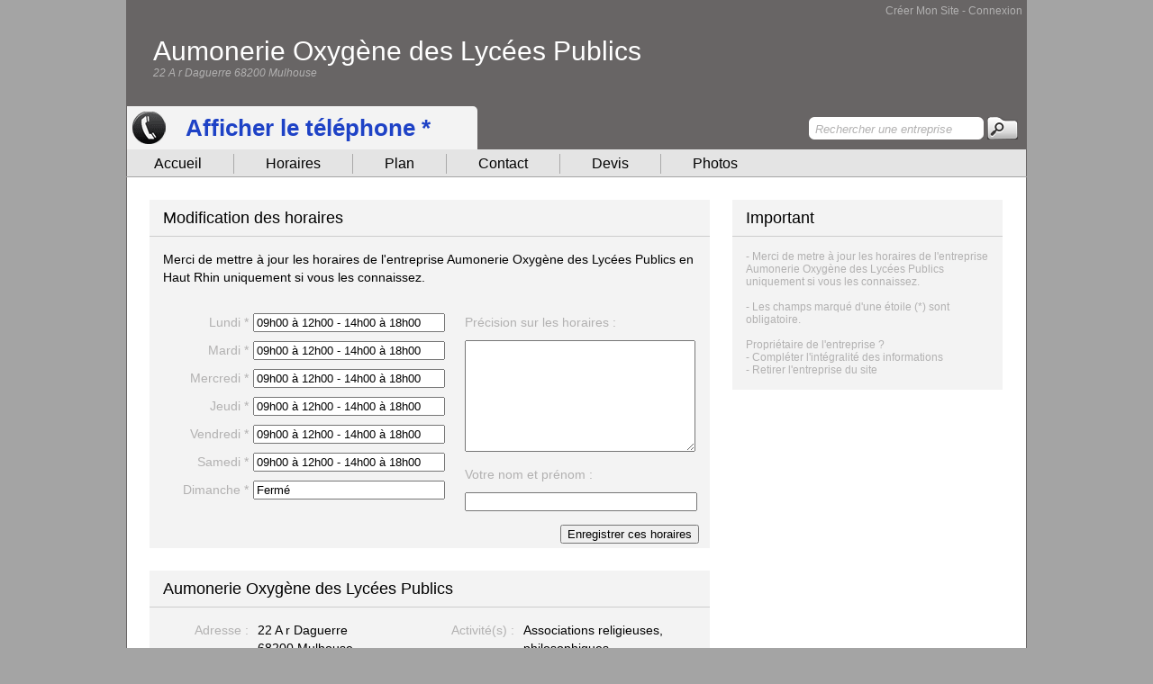

--- FILE ---
content_type: text/html; charset=UTF-8
request_url: https://www.le-site-de.com/horaires/edition/aumonerie-oxygene-des-lycees-publics_258752.html
body_size: 4096
content:

<!DOCTYPE html>
<html lang="fr-FR">
    <head>
    	<!-- META REFERENCEMENT  -->
       	                
	<title>Modification des horaires</title>
	<meta name="description" content="Modification des horaires"/>
	<meta name="robots" content="noindex, nofollow" />
	<link rel="canonical" href="https://www.le-site-de.com/horaires/edition/aumonerie-oxygene-des-lycees-publics_258752.html" />
	
            	<meta http-equiv="Content-Type" content="text/html; charset=UTF-8" />
        <meta name="viewport" content="width=device-width, initial-scale=1" />
                
        
        <!-- CSS -->
        <link rel="apple-touch-icon" href="https://www.le-site-de.com/apple-touch-icon.png" />
        <link rel="apple-touch-icon" sizes="57x57" href="https://www.le-site-de.com/apple-touch-icon-57x57.png" />
        <link rel="apple-touch-icon" sizes="72x72" href="https://www.le-site-de.com/apple-touch-icon-72x72.png" />
        <link rel="apple-touch-icon" sizes="76x76" href="https://www.le-site-de.com/apple-touch-icon-76x76.png" />
        <link rel="apple-touch-icon" sizes="114x114" href="https://www.le-site-de.com/apple-touch-icon-114x114.png" />
        <link rel="apple-touch-icon" sizes="120x120" href="https://www.le-site-de.com/apple-touch-icon-120x120.png" />
        <link rel="apple-touch-icon" sizes="144x144" href="https://www.le-site-de.com/apple-touch-icon-144x144.png" />
        <link rel="apple-touch-icon" sizes="152x152" href="https://www.le-site-de.com/apple-touch-icon-152x152.png" />
		
		<link rel="stylesheet" href="https://www.le-site-de.com/css/style_small.css?version=1.1" />
				<link rel="stylesheet" href="https://www.le-site-de.com/css/style_v3_small.css?version=1.1" />
				<link rel="stylesheet" href="/css/responsive_small.css?version=1.1" />
		<link rel="stylesheet" href="/css/font_small.css?version=1.1" />
		<link rel="shortcut icon" href="https://www.le-site-de.com/favicon.ico" type="image/x-icon" />
		
        <script src="/include/javascript/jquery-3.6.3.min.js" ></script>
        
        <!-- TAG GOOGLE ANALITICS  -->
		<script async type="text/javascript">
		  var _gaq = _gaq || [];
		  _gaq.push(['_setAccount', 'UA-11173411-6']);
		  _gaq.push(['_trackPageview']);
		
		  (function() {
			var ga = document.createElement('script'); ga.type = 'text/javascript'; ga.async = true;
			ga.src = ('https:' == document.location.protocol ? 'https://ssl' : 'http://www') + '.google-analytics.com/ga.js';
			var s = document.getElementsByTagName('script')[0]; s.parentNode.insertBefore(ga, s);
		  })();
		
		</script>

		<!-- Google tag (gtag.js) --> 
		<script async src="https://www.googletagmanager.com/gtag/js?id=G-XNCQ7SN5KD"></script> 
		<script> 
			window.dataLayer = window.dataLayer || []; 
			function gtag(){dataLayer.push(arguments);} 
			gtag('js', new Date()); gtag('config', 'G-XNCQ7SN5KD'); 
		</script>
        
        <!-- TAG GOOGLE WEBMASTER TOOL  -->
        <meta name="google-site-verification" content="kajDI1E3xZk-lyKrbUvQOk3HGp6qgq0J7p7x3p1M6dA" />
        
        <!-- PUB AUTOMATIQUE GOOGLE -->
									<!-- TAG PUB : IC -->
				<script async src="https://pagead2.googlesyndication.com/pagead/js/adsbygoogle.js"></script>
				<script>
					(adsbygoogle = window.adsbygoogle || []).push({
						google_ad_client: "ca-pub-6095153803009896",
						enable_page_level_ads: true
					});
				</script>
			       	
              
    </head>
    
    <body>
    	<!-- PUB ARCHE -->
                
        
        
        
        
    	<div id="Global">
        	<!-- MENU DES MEMBRE -->
        	            <div id="Header">
            	<!-- HEADER SITE -->
                                <div class="H_AccesCompte">
	        <a href="https://www.le-site-de.com/mon-compte/inscription.html" class="H_LienInscription">Créer Mon Site</a> - 
    	<a href="https://www.le-site-de.com/mon-compte/connexion.html" class="H_LienInscription">Connexion</a>
    </div>
<div class="H_NomEntreprise">
	Aumonerie Oxygène des Lycées Publics</div>
<div class="H_AdresseEntreprise">
	22 A r Daguerre 68200 Mulhouse</div>

		

<!-- DETECTION MOBILE -->
<script type="text/javascript" async>
function detectmob() { 
 if( navigator.userAgent.match(/Android/i)
 || navigator.userAgent.match(/webOS/i)
 || navigator.userAgent.match(/iPhone/i)
 || navigator.userAgent.match(/iPad/i)
 || navigator.userAgent.match(/iPod/i)
 || navigator.userAgent.match(/BlackBerry/i)
 || navigator.userAgent.match(/Windows Phone/i)
 ){
    return true;
  }
 else {
    return false;
  }
}
</script>
        
<script type="text/javascript" async>


	$(document).ready(function () {
		$('.tracking-number').click(function(){
			var elem = $(this);
			var phone = $(this).attr('data-phone');
			var viewId = '697039f48a529a91d808a566';
			$.ajax({
				url: '/include/optico/optico_ajax.php',
				data: {phone: phone, view_id: viewId},
				dataType: 'json',
				success: function (result) {
					
					
					if( detectmob()){
						var text = '<div class="Cartouche"><a href="tel:'+result.phone_number+'" class="H_LienAudiotel">'+result.phone_number+'</a></div>';
					}else{
						var text = '<div class="Cartouche">'+result.phone_number+'</div>';
					}
					
					
					if (result.phone_code) {
						text += "Code: " + result.phone_code;
					}
					elem.parent().html(text);
				}
			});
			return false;
		})
	})
</script>		<div class="H_Audiotel">
			<div>
				<div class="H_AudiotelTexte" id="destination-1"> 
										<a href='#'class='tracking-number H_LienAudiotel' data-phone='0389594424'>Afficher le téléphone *</a>				</div>
			</div> 
		</div>
		
<div class="H_Recherche">
	<form action="https://www.le-site-de.com/recherche.html" id="cse-search-box">
	<div class="H_RechercheChamp">
    	<input type="hidden" name="cx" value="partner-pub-6095153803009896:4545168734" />
        <input type="hidden" name="cof" value="FORID:10" />
        <input type="hidden" name="ie" value="UTF-8" />
		<label for="q"></label>
    	<input type="text" name="q" id="q" style="width:177px; margin-left:5px; margin-top:5px; color:#b2b1b1; border:0px; font-style:italic;" value="Rechercher une entreprise" onclick="this.value=''"/>
    </div>
    <div class="H_RechercheBouton">
    	<input type="image" value="submit" src="https://www.le-site-de.com/images/header_bouton.png" alt="rechercher une entreprise"/> 
    </div>
    </form>
    <script async type="text/javascript" src="https://www.google.fr/coop/cse/brand?form=cse-search-box&amp;lang=fr"></script>  
</div>




		                            </div>
            <!-- MENU -->
			<div class="Menu_Horizontal">


    <div class="MH_Element"><a href="https://www.le-site-de.com/aumonerie-oxygene-des-lycees-publics-mulhouse_258752.html" class="M_H_Link">Accueil</a></div>
	<div class="MH_Bordure"></div>
    
    	<div class="MH_Element"><a href="https://www.le-site-de.com/horaires/aumonerie-oxygene-des-lycees-publics_258752.html" class="M_H_Link">Horaires</a></div>
	<div class="MH_Bordure"></div>
        
	    <div class="MH_Element"><a href="https://www.le-site-de.com/plan/aumonerie-oxygene-des-lycees-publics_258752.html" class="M_H_Link">Plan</a></div>
    <div class="MH_Bordure"></div>
	

		<div class="MH_Element"><a href="https://www.le-site-de.com/contacter/aumonerie-oxygene-des-lycees-publics_258752.html" class="M_H_Link">Contact</a></div>
    <div class="MH_Bordure"></div>
	

		<div class="MH_Element"><a href="https://www.le-site-de.com/devis/aumonerie-oxygene-des-lycees-publics_258752.html" class="M_H_Link">Devis</a></div>
    <div class="MH_Bordure"></div>
	

		<div class="MH_Element"><a href="https://www.le-site-de.com/photos-videos/aumonerie-oxygene-des-lycees-publics_258752.html" class="M_H_Link">Photos</a></div>
	
    
    
</div>           	
            <div id="Page"> 
				<!-- CORP DU SITE -->
                				<script language="JavaScript" src="https://www.le-site-de.com/include/javascript/gen_validatorv4.js" type="text/javascript" xml:space="preserve"></script>
<div class="P_Gauche">
	
    <div class="P_Gauche_Box">
		<div class="P_Gauche_Box_Titre">Modification des horaires</div>
        <div class="P_Gauche_Box_Bordure"></div>
        <div class="P_Gauche_Box_Interne">
		Merci de mettre à jour les horaires de l'entreprise Aumonerie Oxygène des Lycées Publics en Haut Rhin uniquement si vous les connaissez. <br />        </div>
        <form id="horaires" name="horaires" method="post" action="" enctype="multipart/form-data">
        <div class="P_Gauche_Box_Interne">
        	<div id="horaires_errorloc" class="error_strings" style="color:red"></div>
        	<div class="P_Gauche_Box_Interne_HoraireBlock">
            	<div class="P_Gauche_Box_Interne_DemiBlock_Titre">Lundi *</div>
            	<div class="P_Gauche_Box_Interne_HoraireBlock_Texte"><input type="text" name="lundi" id="lundi" style="width:100%" value="09h00 &agrave; 12h00 - 14h00 &agrave; 18h00"></div>
                
                <div class="P_Gauche_Box_Interne_DemiBlock_Separateur"></div>
                <div class="P_Gauche_Box_Interne_DemiBlock_Titre">Mardi *</div>
            	<div class="P_Gauche_Box_Interne_HoraireBlock_Texte"><input type="text" name="mardi" id="mardi" style="width:100%" value="09h00 &agrave; 12h00 - 14h00 &agrave; 18h00"></div>
                
                <div class="P_Gauche_Box_Interne_DemiBlock_Separateur"></div>
                <div class="P_Gauche_Box_Interne_DemiBlock_Titre">Mercredi *</div>
            	<div class="P_Gauche_Box_Interne_HoraireBlock_Texte"><input type="text" name="mercredi" id="mercredi" style="width:100%" value="09h00 &agrave; 12h00 - 14h00 &agrave; 18h00"></div>
                
                <div class="P_Gauche_Box_Interne_DemiBlock_Separateur"></div>
                <div class="P_Gauche_Box_Interne_DemiBlock_Titre">Jeudi *</div>
            	<div class="P_Gauche_Box_Interne_HoraireBlock_Texte"><input type="text" name="jeudi" id="jeudi" style="width:100%" value="09h00 &agrave; 12h00 - 14h00 &agrave; 18h00"></div>
                
                <div class="P_Gauche_Box_Interne_DemiBlock_Separateur"></div>
                <div class="P_Gauche_Box_Interne_DemiBlock_Titre">Vendredi *</div>
            	<div class="P_Gauche_Box_Interne_HoraireBlock_Texte"><input type="text" name="vendredi" id="vendredi" style="width:100%" value="09h00 &agrave; 12h00 - 14h00 &agrave; 18h00"></div>
                
                <div class="P_Gauche_Box_Interne_DemiBlock_Separateur"></div>
                <div class="P_Gauche_Box_Interne_DemiBlock_Titre">Samedi *</div>
            	<div class="P_Gauche_Box_Interne_HoraireBlock_Texte"><input type="text" name="samedi" id="samedi" style="width:100%" value="09h00 &agrave; 12h00 - 14h00 &agrave; 18h00"></div>
                
                <div class="P_Gauche_Box_Interne_DemiBlock_Separateur"></div>
                <div class="P_Gauche_Box_Interne_DemiBlock_Titre">Dimanche *</div>
            	<div class="P_Gauche_Box_Interne_HoraireBlock_Texte"><input type="text" name="dimanche" id="dimanche" style="width:100%" value="Fermé"></div>
                
            </div>
            <div class="P_Gauche_Box_Interne_HoraireBlock2">
            	Précision sur les horaires :
            </div>
			<div class="P_Gauche_Box_Interne_HoraireBlock3">
            	<textarea name="precision" id="precision" style="width:100%; height:118px;font-family:Arial, Helvetica, sans-serif; font-size:12px;"></textarea>
            </div>
            <div class="P_Gauche_Box_Interne_HoraireBlock2" style="margin-top:10px;">
            	Votre nom et prénom :
            </div>
			<div class="P_Gauche_Box_Interne_HoraireBlock3">
            	<input type="text" name="nom" id="nom" style="width:100%" />
            </div>            
        </div>
        <div class="P_Gauche_Box_Lien">
			<input type="submit" name="valider" value="Enregistrer ces horaires" />
        </div>
        </form>
        <script language="JavaScript" type="text/javascript" xml:space="preserve">
				var frmvalidator  = new Validator("horaires");
				frmvalidator.EnableOnPageErrorDisplaySingleBox();
				frmvalidator.EnableMsgsTogether();
				frmvalidator.addValidation("nom","req","Vous devez saisir votre nom, prénom");
		 </script>
    </div>
    
	<div class="P_Gauche_Box">
	  <div class="P_Gauche_Box_Titre">Aumonerie Oxygène des Lycées Publics</div>
        <div class="P_Gauche_Box_Bordure"></div>
        <div class="P_Gauche_Box_Interne">
        	<div class="P_Gauche_Box_Interne_DemiBlock">
            	<div class="P_Gauche_Box_Interne_DemiBlock_Titre">Adresse :</div>
            	<div class="P_Gauche_Box_Interne_DemiBlock_Texte">
                	22 A r Daguerre<br />
                    68200 Mulhouse<br />
                    Haut Rhin                </div>
                
            </div>
            <div class="P_Gauche_Box_Interne_DemiBlock">
                <div class="P_Gauche_Box_Interne_DemiBlock_Titre">Activité(s) :</div>
            	<div class="P_Gauche_Box_Interne_DemiBlock_Texte">
					Associations religieuses, philosophiques                </div>
            </div>
        </div>
    </div>

	

  

</div>
<div class="P_Droite">

	<div class="P_Droite_Box">
    	<div class="P_Droite_Box_Titre">Important</div>
        <div class="P_Droite_Box_Bordure"></div>
        <div class="P_Droite_Box_Interne">
            - Merci de metre à jour les horaires de l'entreprise Aumonerie Oxygène des Lycées Publics uniquement si vous les connaissez.<br />
            <br />
            - Les champs marqué d'une étoile (*) sont obligatoire.<br />
            <br />
                        Propriétaire de l'entreprise ? <br />
            - <a href="https://www.le-site-de.com/association/aumonerie-oxygene-des-lycees-publics_258752.html" class="H_LienModification">Compléter l'intégralité des informations</a><br /> 
            - <a href="https://www.le-site-de.com/suppression/aumonerie-oxygene-des-lycees-publics_258752.html" class="H_LienModification">Retirer l'entreprise du site</a>
                    </div>
    </div>

</div>
                            </div>
            
            <div id="Footer">
				<!-- FOOTER DU SITE -->
            	Indépendants, Entreprises, Organismes ou Associations, créez portail internet et votre fiche de présentation gratuitement sur ce portail.<br />
<a href="https://www.le-site-de.com/contact.html" title="Contactez le webmaster" class="H_LienFooter">Contactez-nous</a> - <a href="https://www.le-site-de.com/mentions.html" title="Mentions légales" class="H_LienFooter">Mentions légales</a> - &copy; Le-site-de.com            </div>
            <div class="clear"></div>
        </div>
        <!-- COOKIE CONSENTEMENT  -->
		<!--
		<script type="text/javascript" async>
            window.cookieconsent_options = {"message":"Nous diffusons des cookies afin d'analyser le trafic sur ce site. Les informations concernant l'utilisation que vous faites de notre site nous sont transmises dans cette optique.","dismiss":"OK","learnMore":"En savoir plus","link":"https://www.google.com/intl/fr/policies/technologies/","theme":"light-floating"};
        </script>
        <script type="text/javascript" src="//cdnjs.cloudflare.com/ajax/libs/cookieconsent2/1.0.10/cookieconsent.min.js" async></script>
		-->
    </body>
    
</html>

<!-- CSS -->
<html xmlns="http://www.w3.org/1999/xhtml">
<head>



</head>
</html>

--- FILE ---
content_type: text/html; charset=utf-8
request_url: https://www.google.com/recaptcha/api2/aframe
body_size: 267
content:
<!DOCTYPE HTML><html><head><meta http-equiv="content-type" content="text/html; charset=UTF-8"></head><body><script nonce="tETt1jhiP64_nJXOy0HQ5g">/** Anti-fraud and anti-abuse applications only. See google.com/recaptcha */ try{var clients={'sodar':'https://pagead2.googlesyndication.com/pagead/sodar?'};window.addEventListener("message",function(a){try{if(a.source===window.parent){var b=JSON.parse(a.data);var c=clients[b['id']];if(c){var d=document.createElement('img');d.src=c+b['params']+'&rc='+(localStorage.getItem("rc::a")?sessionStorage.getItem("rc::b"):"");window.document.body.appendChild(d);sessionStorage.setItem("rc::e",parseInt(sessionStorage.getItem("rc::e")||0)+1);localStorage.setItem("rc::h",'1768962550118');}}}catch(b){}});window.parent.postMessage("_grecaptcha_ready", "*");}catch(b){}</script></body></html>